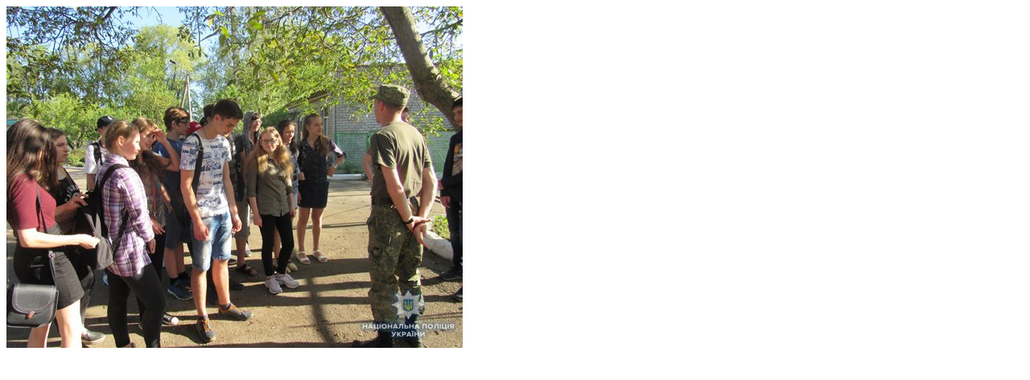

--- FILE ---
content_type: text/html; charset=UTF-8
request_url: https://han-tengry.com.ua/excurcion_nikolaev_little/fb5_5aec5c5f73478/
body_size: 38
content:
<img width="567" height="425" src="https://han-tengry.com.ua/wp-content/uploads/2013/11/fb5_5aec5c5f73478.jpg" class="attachment-full size-full" alt="" loading="lazy" srcset="https://han-tengry.com.ua/wp-content/uploads/2013/11/fb5_5aec5c5f73478.jpg 567w, https://han-tengry.com.ua/wp-content/uploads/2013/11/fb5_5aec5c5f73478-482x361.jpg 482w, https://han-tengry.com.ua/wp-content/uploads/2013/11/fb5_5aec5c5f73478-300x225.jpg 300w, https://han-tengry.com.ua/wp-content/uploads/2013/11/fb5_5aec5c5f73478-320x240.jpg 320w, https://han-tengry.com.ua/wp-content/uploads/2013/11/fb5_5aec5c5f73478-239x179.jpg 239w" sizes="(max-width: 567px) 100vw, 567px" />